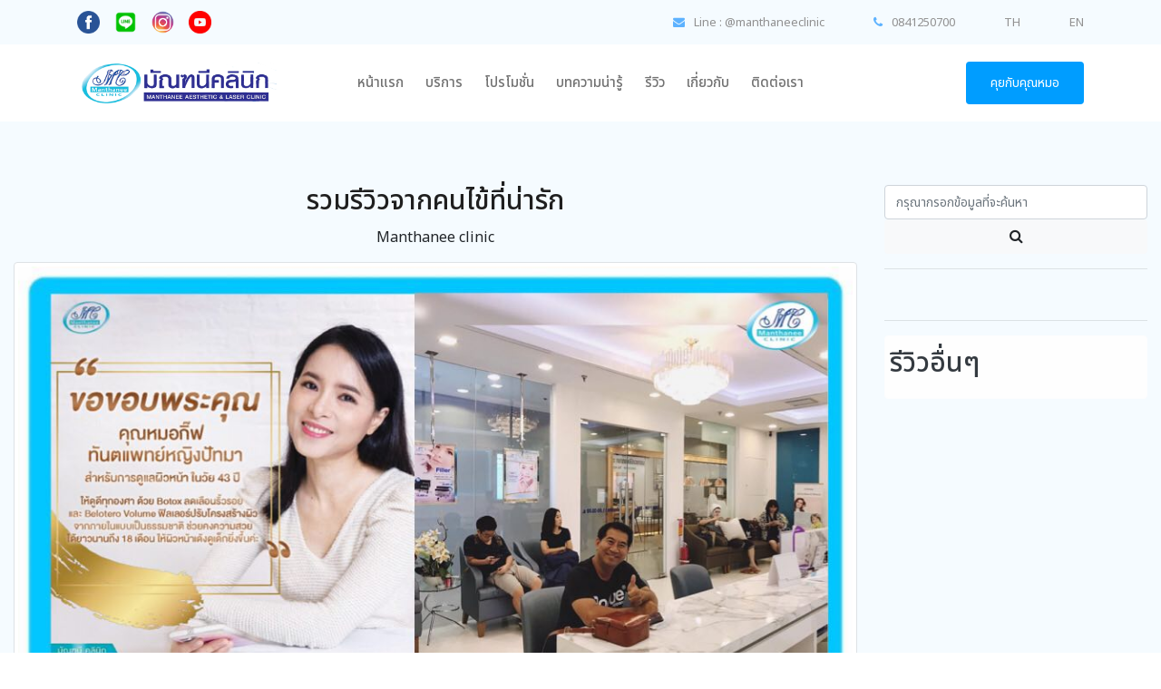

--- FILE ---
content_type: text/html; charset=UTF-8
request_url: https://manthaneeclinic.com/index.php/reviews/show/60
body_size: 5183
content:
<!DOCTYPE html>
<html lang="en">
  <head>
	<title>รวมรีวิวจากคนไข้ที่น่ารัก - รีวิว | มัณฑนีคลินิก ศูนย์เลเซอร์ ผิวพรรณ ความงาม ลดน้ำหนัก และเส้นผม โดยแพทย์ผิวหนัง | Manthanee Clinic</title>
    <!-- Required meta tags -->
    <meta charset="utf-8">
    <meta name="viewport" content="width=device-width, initial-scale=1, shrink-to-fit=no">
	<meta name="keywords" content="รวมรีวิวจากคนไข้ที่น่ารัก,Manthanee clinic"/>
	<meta name="description" content=""/>
	<meta name="copyright" content="https://manthaneeclinic.com/index.php" />
	<link rel="shortcut icon" href="https://manthaneeclinic.com//pic/logohead.png">
	
	<div id="fb-root"></div>
<script async defer crossorigin="anonymous" src="https://connect.facebook.net/th_TH/sdk.js#xfbml=1&version=v4.0&appId=358662765076551&autoLogAppEvents=1"></script>

<!-- Global site tag (gtag.js) - Google Analytics -->
<script async src="https://www.googletagmanager.com/gtag/js?id=UA-156652574-1"></script>
<script>
  window.dataLayer = window.dataLayer || [];
  function gtag(){dataLayer.push(arguments);}
  gtag('js', new Date());

  gtag('config', 'UA-156652574-1');
</script>







	

    <!-- CSS here -->
    <link rel="stylesheet" href="https://manthaneeclinic.com//templatemed/css/bootstrap.min.css">
    <link rel="stylesheet" href="https://manthaneeclinic.com//templatemed/css/owl.carousel.min.css">
    <link rel="stylesheet" href="https://manthaneeclinic.com//templatemed/css/magnific-popup.css">
    <link rel="stylesheet" href="https://manthaneeclinic.com//templatemed/css/font-awesome.min.css">
    <link rel="stylesheet" href="https://manthaneeclinic.com//templatemed/css/themify-icons.css">
    <link rel="stylesheet" href="https://manthaneeclinic.com//templatemed/css/nice-select.css">
    <link rel="stylesheet" href="https://manthaneeclinic.com//templatemed/css/flaticon.css">
    <link rel="stylesheet" href="https://manthaneeclinic.com//templatemed/css/gijgo.css">
    <link rel="stylesheet" href="https://manthaneeclinic.com//templatemed/css/animate.css">
    <link rel="stylesheet" href="https://manthaneeclinic.com//templatemed/css/slicknav.css">
    <link rel="stylesheet" href="https://manthaneeclinic.com//templatemed/css/style.css">
    <!-- <link rel="stylesheet" href="css/responsive.css"> -->
  
  <script async src="https://platform.twitter.com/widgets.js" charset="utf-8"></script>
	<!-- วางแท็กนี้ในส่วนหัวหรือก่อนแท็กปิดของเนื้อความ -->
	<script src="https://apis.google.com/js/platform.js" async defer>
	  {lang: 'th'}
	</script>	
		<meta property="fb:app_id" content="358662765076551" />
		<meta property="og:url" content="https://manthaneeclinic.com/index.php/reviews/show/60" />
		<meta property="og:type"          content="website" />
		<meta property="og:title" content="รวมรีวิวจากคนไข้ที่น่ารัก - รีวิว | มัณฑนีคลินิก ศูนย์เลเซอร์ ผิวพรรณ ความงาม ลดน้ำหนัก และเส้นผม โดยแพทย์ผิวหนัง | Manthanee Clinic" />
		<meta property="og:description" content="" />
		<meta property="og:image" content="https://manthaneeclinic.com//pic/cover/s60.jpg" />
		

  </head>
  <body>

	
	
	
	<header>
        <div class="header-area ">
            <div class="header-top_area">
                <div class="container">
                    <div class="row">
                        <div class="col-xl-6 col-md-6 ">
                            <div class="social_media_links">
                               
                                <a rel="nofollow" href="https://www.facebook.com/ManthaneeClinic/">
                                    <img src="https://manthaneeclinic.com//pic/facebooklogo.png" class="img-fluid" width="25">
                                </a>
                                <a rel="nofollow" href="http://line.me/ti/p/~@manthaneeclinic">
                                    <img src="https://manthaneeclinic.com//pic/linelogo.png" class="img-fluid" width="25">
                                </a>
								<a rel="nofollow" href="https://www.instagram.com/manthaneeclinic/">
                                    <img src="https://manthaneeclinic.com//pic/iglogo.png" class="img-fluid" width="25">
                                </a>
								<a rel="nofollow" href="https://www.youtube.com/channel/UChqVIH9fiISfhZhvZir_AYA">
                                    <img src="https://manthaneeclinic.com//pic/logoyoutube.png" class="img-fluid" width="25">
                                </a>
                            </div>
                        </div>
                        <div class="col-xl-6 col-md-6">
                            <div class="short_contact_list">
                                <ul>
                                    <li><a rel="nofollow" href="http://line.me/ti/p/~@manthaneeclinic"> <i class="fa fa-envelope"></i> Line : @manthaneeclinic</a></li>
                                    <li><a href="tel:0841250700"> <i class="fa fa-phone"></i> 0841250700</a></li>
									
																		
									 <li ><a  href="https://manthaneeclinic.com/index.php/reviews/show/60" >TH</a></li>
									 <li ><a  href="https://manthaneeclinic.com/index.php/en/reviews/show/60" >EN</a></li>
									
                                </ul>
                            </div>
                        </div>
                    </div>
                </div>
            </div>
            <div id="sticky-header" class="main-header-area">
                <div class="container">
                    <div class="row align-items-center">
                        <div class="col-xl-3 col-lg-1">
                            <div class="logo">
                                <a href="https://manthaneeclinic.com/index.php/welcome">
                                    <img src="https://manthaneeclinic.com//pic/logohead.png" width="220" alt="">
                                </a>
                            </div>
                        </div>
                        <div class="col-xl-6 col-lg-9">
                            <div class="main-menu  d-none d-lg-block">
                                <nav>
                                    <ul id="navigation">
                                        <li><a class="" href="https://manthaneeclinic.com/index.php/welcome">หน้าแรก</a></li>
                                        <li><a class="" href="https://manthaneeclinic.com/index.php/services">บริการ</a></li>
                                        
                                        <li><a class="" href="https://manthaneeclinic.com/index.php/promotion">โปรโมชั่น</a></li>
                                        <li><a class="" href="https://manthaneeclinic.com/index.php/news">บทความน่ารู้</a></li>
										<li><a class="active " href="https://manthaneeclinic.com/index.php/reviews">รีวิว</a></li>
										<li><a class="" href="https://manthaneeclinic.com/index.php/about">เกี่ยวกับ</a></li>
                                        <li><a class="" href="https://manthaneeclinic.com/index.php/contact">ติดต่อเรา</a></li>
                                    </ul>
                                </nav>
                            </div>
                        </div>
                        <div class="col-xl-3 col-lg-1 d-none d-lg-block">
                            <div class="Appointment">
                                <div class="book_btn d-none d-lg-block">
                                    <a class="popup-with-form" href="tel:0841250700">คุยกับคุณหมอ</a>
                                </div>
                            </div>
                        </div>
                        <div class="col-12">
                            <div class="mobile_menu d-block d-lg-none"></div>
                        </div>
                    </div>
                </div>
            </div>
        </div>
    </header>
    <!-- header-end -->
	
	<div class="our_department_area">
	<div class="container-fluid" id="about2">
		<div class="row">
			
			<div class="col-md-9">
			<div class="" id="readmore">
			
				<div class="row">
					<div class="offset-xl-1 col-xl-10 offset-xl-1">
						<div class="text-center">
							<h2>รวมรีวิวจากคนไข้ที่น่ารัก</h2>
							<p>Manthanee clinic</p>
						</div>
					</div>
				</div>
				
				<div class="row">
				<div class="col-md-12">
				
					<div class="row">
					<div class="col-md-12">
									
					<center><img src="https://manthaneeclinic.com//pic/cover/s60.jpg" class="img-responsive img-thumbnail"></center>
					
										<br>
					<center>
					<a href="https://manthaneeclinic.com//pic/60/product.pdf" class="btn btn-light" target="_blank">PDF ดูรายละเอียด.pdf</a></center><hr>
					
					
					<center>
					<div class="fb-like" data-href="https://manthaneeclinic.com/index.php/reviews/show/60" data-layout="box_count" data-action="like" data-size="large" data-show-faces="true" data-share="true"></div>
					</center>
					<br>
					
					</div>
					
						
					
					
					</div>
					
				</div>
				<!--<div class="col-md-4 bg-rooms">
					
					
					
				</div>-->
				</div>
				<hr>
				
				<div class="container">
				<div class="row">
				
					<div class="col-md-1">
					</div>
					<div class="col-md-10">
					<h1 class="text-danger"><b></b></h1><br>

					<br><hr><br>
					
					</div>
					<div class="col-md-1">
					</div>
					<div class="col-md-12">
					
									<div class="row">
								
					
					
									
					
					
									
					
					
									
					
					
									
					
					
									
					
					
									
					
					
									
					
					
									
					
					
									
					
					
									
					
					
									
					
					
									
					
					
									
					
					
									
					
					
									
					
					
									
					
					
									
					
					
									
					
					
									
					
					
									
					
					
									
					
					
									
					
					
									
					
					
									
					
					
									
					
					
									
					
					
									
					
					
									
					
					
									
					
					
									
					
					
									
					
					
									
					
					
									
					
					
									
					
					
									
					
					
									
					
					
									
					
					
									
					
					
									
					
					
									
					
					
									
					
					
									
					
					
											<div class="offset-md-1 col-md-10 offset-md-1">
						<center>
							
							<div class="row">
							<div class="col-md-1">
							</div>
							<div class="col-md-10">
																												
														</div>
							<div class="col-md-1">
							</div>
							</div>
						
						
						<center><img src="https://manthaneeclinic.com//pic/60/43.jpg" class="img-fluid img-thumbnail" alt=""></center>
						
						</center>
						<br>
						</div>
								
					
					
											<div class="offset-md-1 col-md-10 offset-md-1">
						<center>
							
							<div class="row">
							<div class="col-md-1">
							</div>
							<div class="col-md-10">
																												
														</div>
							<div class="col-md-1">
							</div>
							</div>
						
						
						<center><img src="https://manthaneeclinic.com//pic/60/44.jpg" class="img-fluid img-thumbnail" alt=""></center>
						
						</center>
						<br>
						</div>
								
					
					
									
					
					
											<div class="offset-md-1 col-md-10 offset-md-1">
						<center>
							
							<div class="row">
							<div class="col-md-1">
							</div>
							<div class="col-md-10">
																												
														</div>
							<div class="col-md-1">
							</div>
							</div>
						
						
						<center><img src="https://manthaneeclinic.com//pic/60/46.jpg" class="img-fluid img-thumbnail" alt=""></center>
						
						</center>
						<br>
						</div>
								
					
					
											<div class="offset-md-1 col-md-10 offset-md-1">
						<center>
							
							<div class="row">
							<div class="col-md-1">
							</div>
							<div class="col-md-10">
																												
														</div>
							<div class="col-md-1">
							</div>
							</div>
						
						
						<center><img src="https://manthaneeclinic.com//pic/60/47.jpg" class="img-fluid img-thumbnail" alt=""></center>
						
						</center>
						<br>
						</div>
								
					
					
											<div class="offset-md-1 col-md-10 offset-md-1">
						<center>
							
							<div class="row">
							<div class="col-md-1">
							</div>
							<div class="col-md-10">
																												
														</div>
							<div class="col-md-1">
							</div>
							</div>
						
						
						<center><img src="https://manthaneeclinic.com//pic/60/48.jpg" class="img-fluid img-thumbnail" alt=""></center>
						
						</center>
						<br>
						</div>
								
					
					
											<div class="offset-md-1 col-md-10 offset-md-1">
						<center>
							
							<div class="row">
							<div class="col-md-1">
							</div>
							<div class="col-md-10">
																												
														</div>
							<div class="col-md-1">
							</div>
							</div>
						
						
						<center><img src="https://manthaneeclinic.com//pic/60/49.jpg" class="img-fluid img-thumbnail" alt=""></center>
						
						</center>
						<br>
						</div>
								
					
					
											<div class="offset-md-1 col-md-10 offset-md-1">
						<center>
							
							<div class="row">
							<div class="col-md-1">
							</div>
							<div class="col-md-10">
																												
														</div>
							<div class="col-md-1">
							</div>
							</div>
						
						
						<center><img src="https://manthaneeclinic.com//pic/60/50.jpg" class="img-fluid img-thumbnail" alt=""></center>
						
						</center>
						<br>
						</div>
								
					
					
											<div class="offset-md-1 col-md-10 offset-md-1">
						<center>
							
							<div class="row">
							<div class="col-md-1">
							</div>
							<div class="col-md-10">
																												
														</div>
							<div class="col-md-1">
							</div>
							</div>
						
						
						<center><img src="https://manthaneeclinic.com//pic/60/51.jpg" class="img-fluid img-thumbnail" alt=""></center>
						
						</center>
						<br>
						</div>
								
					
					
											<div class="offset-md-1 col-md-10 offset-md-1">
						<center>
							
							<div class="row">
							<div class="col-md-1">
							</div>
							<div class="col-md-10">
																												
														</div>
							<div class="col-md-1">
							</div>
							</div>
						
						
						<center><img src="https://manthaneeclinic.com//pic/60/52.jpg" class="img-fluid img-thumbnail" alt=""></center>
						
						</center>
						<br>
						</div>
								
					
					
											<div class="offset-md-1 col-md-10 offset-md-1">
						<center>
							
							<div class="row">
							<div class="col-md-1">
							</div>
							<div class="col-md-10">
																												
														</div>
							<div class="col-md-1">
							</div>
							</div>
						
						
						<center><img src="https://manthaneeclinic.com//pic/60/53.jpg" class="img-fluid img-thumbnail" alt=""></center>
						
						</center>
						<br>
						</div>
								
					
					
											<div class="offset-md-1 col-md-10 offset-md-1">
						<center>
							
							<div class="row">
							<div class="col-md-1">
							</div>
							<div class="col-md-10">
																												
														</div>
							<div class="col-md-1">
							</div>
							</div>
						
						
						<center><img src="https://manthaneeclinic.com//pic/60/54.jpg" class="img-fluid img-thumbnail" alt=""></center>
						
						</center>
						<br>
						</div>
								
					
					
									
					
					
											<div class="offset-md-1 col-md-10 offset-md-1">
						<center>
							
							<div class="row">
							<div class="col-md-1">
							</div>
							<div class="col-md-10">
																												
														</div>
							<div class="col-md-1">
							</div>
							</div>
						
						
						<center><img src="https://manthaneeclinic.com//pic/60/56.jpg" class="img-fluid img-thumbnail" alt=""></center>
						
						</center>
						<br>
						</div>
								
					
					
											<div class="offset-md-1 col-md-10 offset-md-1">
						<center>
							
							<div class="row">
							<div class="col-md-1">
							</div>
							<div class="col-md-10">
																												
														</div>
							<div class="col-md-1">
							</div>
							</div>
						
						
						<center><img src="https://manthaneeclinic.com//pic/60/57.jpg" class="img-fluid img-thumbnail" alt=""></center>
						
						</center>
						<br>
						</div>
								
					
					
											<div class="offset-md-1 col-md-10 offset-md-1">
						<center>
							
							<div class="row">
							<div class="col-md-1">
							</div>
							<div class="col-md-10">
																												
														</div>
							<div class="col-md-1">
							</div>
							</div>
						
						
						<center><img src="https://manthaneeclinic.com//pic/60/58.jpg" class="img-fluid img-thumbnail" alt=""></center>
						
						</center>
						<br>
						</div>
								
					
					
											<div class="offset-md-1 col-md-10 offset-md-1">
						<center>
							
							<div class="row">
							<div class="col-md-1">
							</div>
							<div class="col-md-10">
																												
														</div>
							<div class="col-md-1">
							</div>
							</div>
						
						
						<center><img src="https://manthaneeclinic.com//pic/60/59.jpg" class="img-fluid img-thumbnail" alt=""></center>
						
						</center>
						<br>
						</div>
								
					
					
											<div class="offset-md-1 col-md-10 offset-md-1">
						<center>
							
							<div class="row">
							<div class="col-md-1">
							</div>
							<div class="col-md-10">
																												
														</div>
							<div class="col-md-1">
							</div>
							</div>
						
						
						<center><img src="https://manthaneeclinic.com//pic/60/60.jpg" class="img-fluid img-thumbnail" alt=""></center>
						
						</center>
						<br>
						</div>
								
					
					
									
					
					
											<div class="offset-md-1 col-md-10 offset-md-1">
						<center>
							
							<div class="row">
							<div class="col-md-1">
							</div>
							<div class="col-md-10">
																												
														</div>
							<div class="col-md-1">
							</div>
							</div>
						
						
						<center><img src="https://manthaneeclinic.com//pic/60/62.jpg" class="img-fluid img-thumbnail" alt=""></center>
						
						</center>
						<br>
						</div>
								
					
					
									
					
					
									
					
					
											<div class="offset-md-1 col-md-10 offset-md-1">
						<center>
							
							<div class="row">
							<div class="col-md-1">
							</div>
							<div class="col-md-10">
																												
														</div>
							<div class="col-md-1">
							</div>
							</div>
						
						
						<center><img src="https://manthaneeclinic.com//pic/60/65.jpg" class="img-fluid img-thumbnail" alt=""></center>
						
						</center>
						<br>
						</div>
								
					
					
											<div class="offset-md-1 col-md-10 offset-md-1">
						<center>
							
							<div class="row">
							<div class="col-md-1">
							</div>
							<div class="col-md-10">
																												
														</div>
							<div class="col-md-1">
							</div>
							</div>
						
						
						<center><img src="https://manthaneeclinic.com//pic/60/66.jpg" class="img-fluid img-thumbnail" alt=""></center>
						
						</center>
						<br>
						</div>
								
					
					
									
					
					
									
					
					
											<div class="offset-md-1 col-md-10 offset-md-1">
						<center>
							
							<div class="row">
							<div class="col-md-1">
							</div>
							<div class="col-md-10">
																												
														</div>
							<div class="col-md-1">
							</div>
							</div>
						
						
						<center><img src="https://manthaneeclinic.com//pic/60/69.jpg" class="img-fluid img-thumbnail" alt=""></center>
						
						</center>
						<br>
						</div>
								
					
					
											<div class="offset-md-1 col-md-10 offset-md-1">
						<center>
							
							<div class="row">
							<div class="col-md-1">
							</div>
							<div class="col-md-10">
																												
														</div>
							<div class="col-md-1">
							</div>
							</div>
						
						
						<center><img src="https://manthaneeclinic.com//pic/60/70.jpg" class="img-fluid img-thumbnail" alt=""></center>
						
						</center>
						<br>
						</div>
								
					
					
									
					
					
									
					
					
									
					
					
									
					
					
									
					
					
									
					
					
									
					
					
									
					
					
									</div>
					</div>
					
				</div>
				
				</div>
				<br><br>
				
				<div class="row">
				<div class="col-md-1">
					</div>
				<div class="col-md-10">
								</div>
				<div class="col-md-1">
					</div>
				</div>
				
				
				
				<br>
				<center><div class="fb-comments" data-href="https://manthaneeclinic.com/index.php/reviews/show/60" width="800" data-numposts="5"></div></center>
				
			</div>
			</div>
			
			<div class="col-md-3">
				
				
<div class="row">
	<div class="col-md-12">
		
		<form class="" action="https://manthaneeclinic.com/index.php/search/index" method="post" name="formnn">
		  <div class="row">
		  
		  <div class="col-md-12">
			<input class="form-control " type="search" name="formword" placeholder="กรุณากรอกข้อมูลที่จะค้นหา" size="100" aria-label="Search">
			
		   </div>
				
			<div class="col-md-12">
			  <button class="btn btn-light btn-block" type="submit"><i class="fa fa-search"></i></button>
			</div>
				

		  </div>
		 
		  
		  
		</form>
		
		
	</div>
 </div>

<hr>

<center><div class="fb-page" data-href="https://www.facebook.com/ManthaneeClinic/" data-tabs="timeline,messages" data-small-header="false" 
data-adapt-container-width="true" data-hide-cover="false" data-show-facepile="true" height="300"><blockquote cite="https://www.facebook.com/ManthaneeClinic/" 
class="fb-xfbml-parse-ignore">
<a href="https://www.facebook.com/ManthaneeClinic/">Laekhon</a></blockquote></div></center>
<hr>


				
				
				<div class="alert alert-light">
				<div class="row">
				<h2 class="text-dark text-center">รีวิวอื่นๆ</h2>
				</div>
				</div>
				<br>
				<div class="row">
									</div><br>
			</div>
			
				
			<br><br><br>
		</div>
	</div>
	</div>
	
	
<!-- footer start -->
    <footer class="footer">
            <div class="footer_top">
                <div class="container">
                    <div class="row">
                        <div class="col-xl-5 col-md-6 col-lg-5">
                            <div class="footer_widget">
                                <div class="footer_logo">
                                    <a href="#">
                                        <img src="https://manthaneeclinic.com//pic/logohead3.png" width="300" class="img-fluid" alt="">
                                    </a>
                                </div>
                                <p>
									มัณฑนีคลินิก เลเซอร์ โบท็อกซ์ ฟิลเลอร์ Coolsculpting รักษาสิว ฝ้า กระ หลุมสิว ริ้วรอย ปรับรูปหน้า
                                </p>
                                <div class="socail_links">
                                    <ul>
                                        <li>
                                            <a rel="nofollow" href="https://www.facebook.com/ManthaneeClinic/">
                                                <i class="ti-facebook"></i>
                                            </a>
                                        </li>
                                        
                                        <li>
                                            <a rel="nofollow" href="https://www.instagram.com/manthaneeclinic/">
                                                <i class="fa fa-instagram"></i>
                                            </a>
                                        </li>
                                    </ul>
                                </div>
    
                            </div>
                        </div>
                        
                        <div class="col-xl-2 col-md-6 col-lg-2">
                            <div class="footer_widget">
                                <h3 class="footer_title">
									เมนูลัด
                                </h3>
                                <ul>
									 <li><a class="" href="https://manthaneeclinic.com/index.php">หน้าแรก</a></li>
                                        <li><a class="" href="https://manthaneeclinic.com/index.php/services">บริการ</a></li>
                                        
                                        <li><a class="" href="https://manthaneeclinic.com/index.php/promotion">โปรโมชั่น</a></li>
                                        <li><a class="" href="https://manthaneeclinic.com/index.php/news">บทความน่ารู้</a></li>
										<li><a class="active " href="https://manthaneeclinic.com/index.php/reviews">รีวิว</a></li>
										<li><a class="" href="https://manthaneeclinic.com/index.php/about">เกี่ยวกับ</a></li>
                                        <li><a class="" href="https://manthaneeclinic.com/index.php/contact">ติดต่อเรา</a></li>
										<li><a class="" href="https://manthaneeclinic.com/index.php/links" style="color:#1f1f1f">links</a></li>
                                    
                                </ul>
                            </div>
                        </div>
                        <div class="col-xl-5 col-md-6 col-lg-5">
                            <div class="footer_widget">
                                <h3 class="footer_title">
                                        Address
                                </h3>
                                <iframe src="https://www.google.com/maps/embed?pb=!1m18!1m12!1m3!1d3875.325058574893!2d100.53489361483051!3d13.759260640342582!2m3!1f0!2f0!3f0!3m2!1i1024!2i768!4f13.1!3m3!1m2!1s0x30e29eb70c7692a5%3A0x34b1ff14366b527b!2z4Lih4Lix4LiT4LiR4LiZ4Li14LiE4Lil4Li04LiZ4Li04LiB!5e0!3m2!1sth!2sth!4v1575453197328!5m2!1sth!2sth" width="100%" height="200" frameborder="0" style="border:0;" allowfullscreen=""></iframe>
                            </div>
                        </div>
                    </div>
                </div>
            </div>
            <div class="copy-right_text">
                <div class="container">
                    <div class="footer_border"></div>
                    <div class="row">
                        <div class="col-xl-12">
                            <p class="copy_right text-center">
                                
Copyright &copy;<script>document.write(new Date().getFullYear());</script> All rights reserved | Clinicmanthanee
							<a href="https://nakhonsidee.com" style="color:black">Web</a>
                            </p>
							
							
							
                        </div>
                    </div>
                </div>
            </div>
        </footer>
<!-- footer end  -->
    <!-- link that opens popup -->

    <!-- form itself end-->
    <form id="test-form" class="white-popup-block mfp-hide">
        <div class="popup_box ">
            <div class="popup_inner">
                <h3>Make an Appointment</h3>
                <form action="#">
                    <div class="row">
                        <div class="col-xl-6">
                            <input id="datepicker" placeholder="Pick date">
                        </div>
                        <div class="col-xl-6">
                            <input id="datepicker2" placeholder="Suitable time">
                        </div>
                        <div class="col-xl-6">
                            <select class="form-select wide" id="default-select" class="">
                                <option data-display="Select Department">Department</option>
                                <option value="1">Eye Care</option>
                                <option value="2">Physical Therapy</option>
                                <option value="3">Dental Care</option>
                            </select>
                        </div>
                        <div class="col-xl-6">
                            <select class="form-select wide" id="default-select" class="">
                                <option data-display="Doctors">Doctors</option>
                                <option value="1">Mirazul Alom</option>
                                <option value="2">Monzul Alom</option>
                                <option value="3">Azizul Isalm</option>
                            </select>
                        </div>
                        <div class="col-xl-6">
                            <input type="text"  placeholder="Name">
                        </div>
                        <div class="col-xl-6">
                            <input type="text"  placeholder="Phone no.">
                        </div>
                        <div class="col-xl-12">
                            <input type="email"  placeholder="Email">
                        </div>
                        <div class="col-xl-12">
                            <button type="submit" class="boxed-btn3">Confirm</button>
                        </div>
                    </div>
                </form>
            </div>
        </div>
    </form>
    <!-- form itself end -->

    <!-- JS here -->
    <script src="https://manthaneeclinic.com//templatemed/js/vendor/modernizr-3.5.0.min.js"></script>
    <script src="https://manthaneeclinic.com//templatemed/js/vendor/jquery-1.12.4.min.js"></script>
    <script src="https://manthaneeclinic.com//templatemed/js/popper.min.js"></script>
    <script src="https://manthaneeclinic.com//templatemed/js/bootstrap.min.js"></script>
    <script src="https://manthaneeclinic.com//templatemed/js/owl.carousel.min.js"></script>
    <script src="https://manthaneeclinic.com//templatemed/js/isotope.pkgd.min.js"></script>
    <script src="https://manthaneeclinic.com//templatemed/js/ajax-form.js"></script>
    <script src="https://manthaneeclinic.com//templatemed/js/waypoints.min.js"></script>
    <script src="https://manthaneeclinic.com//templatemed/js/jquery.counterup.min.js"></script>
    <script src="https://manthaneeclinic.com//templatemed/js/imagesloaded.pkgd.min.js"></script>
    <script src="https://manthaneeclinic.com//templatemed/js/scrollIt.js"></script>
    <script src="https://manthaneeclinic.com//templatemed/js/jquery.scrollUp.min.js"></script>
    <script src="https://manthaneeclinic.com//templatemed/js/wow.min.js"></script>
    <script src="https://manthaneeclinic.com//templatemed/js/nice-select.min.js"></script>
    <script src="https://manthaneeclinic.com//templatemed/js/jquery.slicknav.min.js"></script>
    <script src="https://manthaneeclinic.com//templatemed/js/jquery.magnific-popup.min.js"></script>
    <script src="https://manthaneeclinic.com//templatemed/js/plugins.js"></script>
    <script src="https://manthaneeclinic.com//templatemed/js/gijgo.min.js"></script>
    <!--contact js-->
    <script src="https://manthaneeclinic.com//templatemed/js/contact.js"></script>
    <script src="https://manthaneeclinic.com//templatemed/js/jquery.ajaxchimp.min.js"></script>
    <script src="https://manthaneeclinic.com//templatemed/js/jquery.form.js"></script>
    <script src="https://manthaneeclinic.com//templatemed/js/jquery.validate.min.js"></script>
    <script src="https://manthaneeclinic.com//templatemed/js/mail-script.js"></script>

    <script src="https://manthaneeclinic.com//templatemed/js/main.js"></script>
    <script>
        $('#datepicker').datepicker({
            iconsLibrary: 'fontawesome',
            icons: {
                rightIcon: '<span class="fa fa-caret-down"></span>'
            }
        });
        $('#datepicker2').datepicker({
            iconsLibrary: 'fontawesome',
            icons: {
                rightIcon: '<span class="fa fa-caret-down"></span>'
            }

        });
    $(document).ready(function() {
    $('.js-example-basic-multiple').select2();
});
    </script>	
	
	
	
  </body>
</html>


<!-- Delete modal -->  
    <div class="modal fade" id="DModal" tabindex="-1" role="dialog" aria-labelledby="myModalLabel">
      <div class="modal-dialog modal-lg" role="document">
        <div class="modal-content">
          <div class="modal-header">
            <button type="button" class="close" data-dismiss="modal" aria-label="Close"><span aria-hidden="true">&times;</span></button>
            <h4 class="modal-title" id="myModalLabel"><center><h2></h2></center></h4>
          </div>
          <div class="modal-body">
            
            <div class="form-inline">
               
                <div id="modal-detail"></div>
                <!--
                <img src="" width="500" height="500">
                -->
            </div>
            
                
          <br>
          </div>
          <div class="modal-footer">
            
            <button type="button" class="btn btn-default" data-dismiss="modal">Close</button>
            
            <!--<button type="button" class="btn btn-primary"><span class="glyphicon glyphicon-search" aria-hidden="true"></span> ค้นหา</button> -->
          </div>
        </div>
      </div>
    </div>
	
	<script type="text/javascript">
      $(document).ready(function(){
        $('[data-event=DeleteDetail]').bind('click', function(e){
			
			
			 $("#modal_news_idD").val($(this).attr("data-id"));
			 $("#modal-detail").html("<center><img src='"+$(this).attr("data-id")+"' class='img-responsive'></center>");
            
             //$("#DModal").modal("show");
				  
		});
        
      });
    </script>



